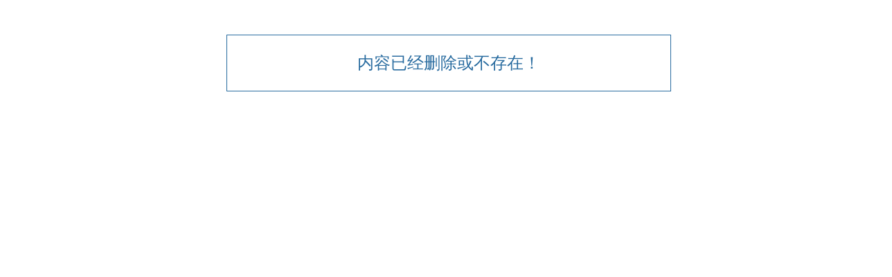

--- FILE ---
content_type: text/html; charset=utf-8
request_url: http://www.zyhkxx.cn/M/View_1212_31233.html
body_size: 369
content:
<html><head><title>操作提示</title></head><body style=' width:100%; text-align:center;'><div style=' margin:auto; width:50%; text-align:center; font-size:18pt; margin-top:50px; border:1px solid #286b9f; height:80px;  line-height:80px;  color:#286b9f;'>内容已经删除或不存在！</div></body></html>